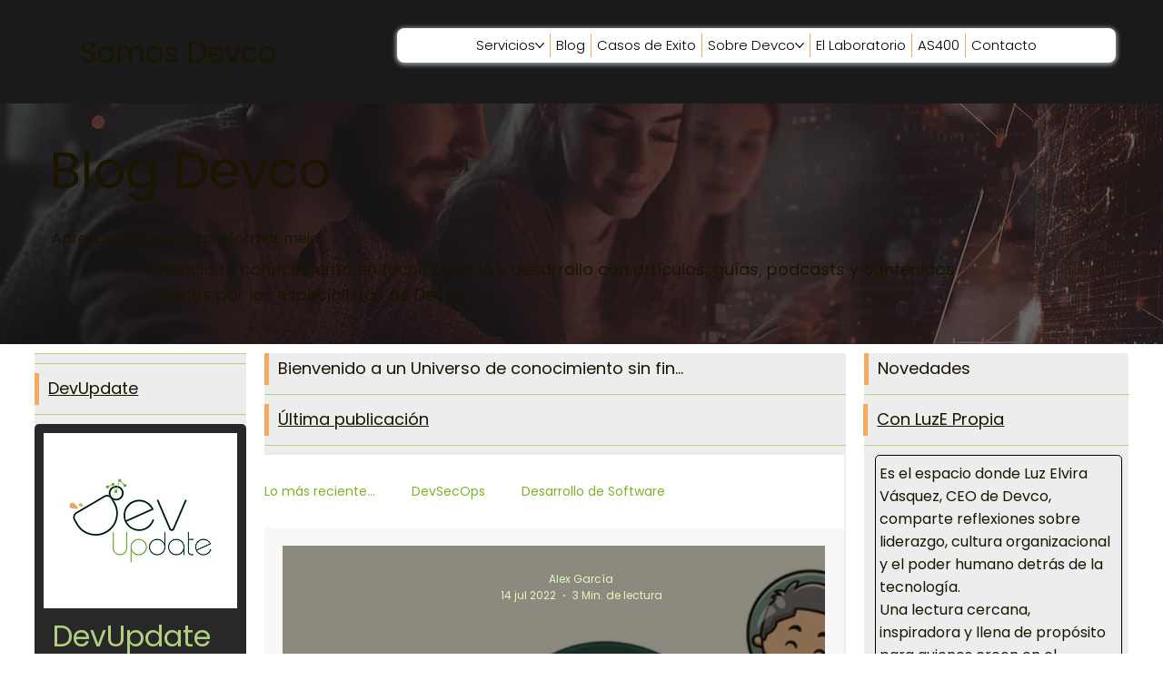

--- FILE ---
content_type: text/css; charset=utf-8
request_url: https://www.devco.com.co/_serverless/pro-gallery-css-v4-server/layoutCss?ver=2&id=pro-blog&items=0_1161_814&container=601.359375_597.6875_474_720&options=gallerySizeType:px%7CgallerySizePx:454%7CimageMargin:32%7CisRTL:false%7CgalleryLayout:2%7CtitlePlacement:SHOW_ON_HOVER%7CcubeRatio:1%7CcubeType:fill
body_size: -251
content:
#pro-gallery-pro-blog [data-hook="item-container"][data-idx="0"].gallery-item-container{opacity: 1 !important;display: block !important;transition: opacity .2s ease !important;top: 0px !important;left: 0px !important;right: auto !important;height: 597px !important;width: 597px !important;} #pro-gallery-pro-blog [data-hook="item-container"][data-idx="0"] .gallery-item-common-info-outer{height: 100% !important;} #pro-gallery-pro-blog [data-hook="item-container"][data-idx="0"] .gallery-item-common-info{height: 100% !important;width: 100% !important;} #pro-gallery-pro-blog [data-hook="item-container"][data-idx="0"] .gallery-item-wrapper{width: 597px !important;height: 597px !important;margin: 0 !important;} #pro-gallery-pro-blog [data-hook="item-container"][data-idx="0"] .gallery-item-content{width: 597px !important;height: 597px !important;margin: 0px 0px !important;opacity: 1 !important;} #pro-gallery-pro-blog [data-hook="item-container"][data-idx="0"] .gallery-item-hover{width: 597px !important;height: 597px !important;opacity: 1 !important;} #pro-gallery-pro-blog [data-hook="item-container"][data-idx="0"] .item-hover-flex-container{width: 597px !important;height: 597px !important;margin: 0px 0px !important;opacity: 1 !important;} #pro-gallery-pro-blog [data-hook="item-container"][data-idx="0"] .gallery-item-wrapper img{width: 100% !important;height: 100% !important;opacity: 1 !important;} #pro-gallery-pro-blog .pro-gallery-prerender{height:597px !important;}#pro-gallery-pro-blog {height:597px !important; width:598px !important;}#pro-gallery-pro-blog .pro-gallery-margin-container {height:597px !important;}#pro-gallery-pro-blog .pro-gallery {height:597px !important; width:598px !important;}#pro-gallery-pro-blog .pro-gallery-parent-container {height:597px !important; width:629px !important;}